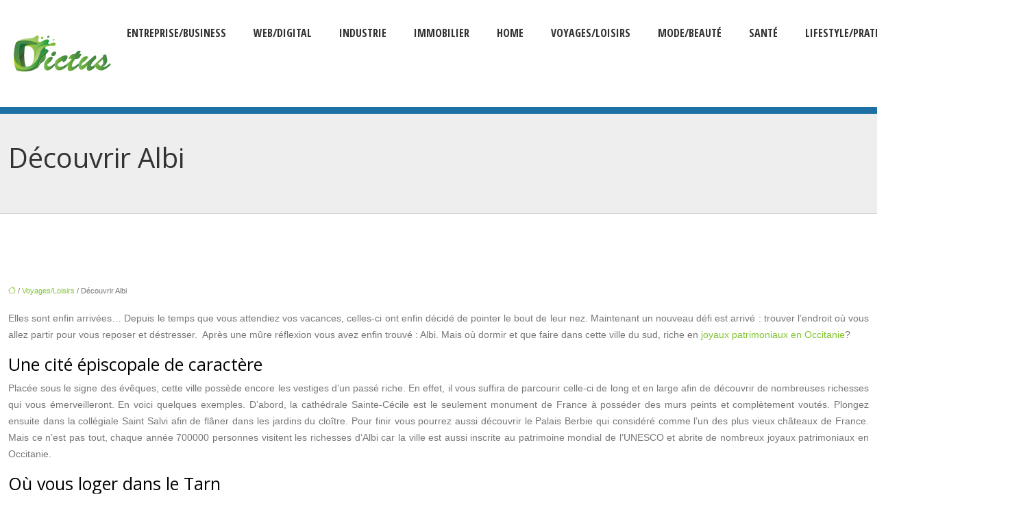

--- FILE ---
content_type: text/html; charset=UTF-8
request_url: https://www.dictus.fr/decouvrir-albi/
body_size: 11252
content:
<!DOCTYPE html>
<html lang="fr-FR">
<head>
<meta charset="UTF-8" />
<meta name="viewport" content="width=device-width">
<link rel="shortcut icon" href="/wp-content/uploads/2018/08/Favicon.png" />
<script type="application/ld+json">
{
    "@context": "https://schema.org",
    "@graph": [
        {
            "@type": "WebSite",
            "@id": "https://www.dictus.fr#website",
            "url": "https://www.dictus.fr",
            "name": "Dictus",
            "inLanguage": "fr-FR",
            "publisher": {
                "@id": "https://www.dictus.fr#organization"
            }
        },
        {
            "@type": "Organization",
            "@id": "https://www.dictus.fr#organization",
            "name": "Dictus",
            "url": "https://www.dictus.fr",
            "logo": {
                "@type": "ImageObject",
                "@id": "https://www.dictus.fr#logo",
                "url": "https://www.dictus.fr/wp-content/uploads/2018/08/Dictus.png"
            }
        },
        {
            "@type": "Person",
            "@id": "https://www.dictus.fr/author/dictus#person",
            "name": "admin",
            "jobTitle": "Rédaction Web",
            "url": "https://www.dictus.fr/author/dictus",
            "worksFor": {
                "@id": "https://www.dictus.fr#organization"
            },
            "image": {
                "@type": "ImageObject",
                "url": ""
            }
        },
        {
            "@type": "WebPage",
            "@id": "https://www.dictus.fr/decouvrir-albi/#webpage",
            "url": "https://www.dictus.fr/decouvrir-albi/",
            "isPartOf": {
                "@id": "https://www.dictus.fr#website"
            },
            "breadcrumb": {
                "@id": "https://www.dictus.fr/decouvrir-albi/#breadcrumb"
            },
            "inLanguage": "fr_FR"
        },
        {
            "@type": "Article",
            "@id": "https://www.dictus.fr/decouvrir-albi/#article",
            "headline": "Découvrir Albi",
            "mainEntityOfPage": {
                "@id": "https://www.dictus.fr/decouvrir-albi/#webpage"
            },
            "wordCount": 296,
            "isAccessibleForFree": true,
            "articleSection": [
                "Voyages/Loisirs"
            ],
            "datePublished": "2018-03-23T13:45:16+00:00",
            "author": {
                "@id": "https://www.dictus.fr/author/dictus#person"
            },
            "publisher": {
                "@id": "https://www.dictus.fr#organization"
            },
            "inLanguage": "fr-FR"
        },
        {
            "@type": "BreadcrumbList",
            "@id": "https://www.dictus.fr/decouvrir-albi/#breadcrumb",
            "itemListElement": [
                {
                    "@type": "ListItem",
                    "position": 1,
                    "name": "Accueil",
                    "item": "https://www.dictus.fr/"
                },
                {
                    "@type": "ListItem",
                    "position": 2,
                    "name": "Voyages/Loisirs",
                    "item": "https://www.dictus.fr/voyages-loisirs/"
                },
                {
                    "@type": "ListItem",
                    "position": 3,
                    "name": "Découvrir Albi",
                    "item": "https://www.dictus.fr/decouvrir-albi/"
                }
            ]
        }
    ]
}</script>
<meta name='robots' content='max-image-preview:large' />
<title></title><meta name="description" content=""><link rel="alternate" title="oEmbed (JSON)" type="application/json+oembed" href="https://www.dictus.fr/wp-json/oembed/1.0/embed?url=https%3A%2F%2Fwww.dictus.fr%2Fdecouvrir-albi%2F" />
<link rel="alternate" title="oEmbed (XML)" type="text/xml+oembed" href="https://www.dictus.fr/wp-json/oembed/1.0/embed?url=https%3A%2F%2Fwww.dictus.fr%2Fdecouvrir-albi%2F&#038;format=xml" />
<style id='wp-img-auto-sizes-contain-inline-css' type='text/css'>
img:is([sizes=auto i],[sizes^="auto," i]){contain-intrinsic-size:3000px 1500px}
/*# sourceURL=wp-img-auto-sizes-contain-inline-css */
</style>
<style id='wp-block-library-inline-css' type='text/css'>
:root{--wp-block-synced-color:#7a00df;--wp-block-synced-color--rgb:122,0,223;--wp-bound-block-color:var(--wp-block-synced-color);--wp-editor-canvas-background:#ddd;--wp-admin-theme-color:#007cba;--wp-admin-theme-color--rgb:0,124,186;--wp-admin-theme-color-darker-10:#006ba1;--wp-admin-theme-color-darker-10--rgb:0,107,160.5;--wp-admin-theme-color-darker-20:#005a87;--wp-admin-theme-color-darker-20--rgb:0,90,135;--wp-admin-border-width-focus:2px}@media (min-resolution:192dpi){:root{--wp-admin-border-width-focus:1.5px}}.wp-element-button{cursor:pointer}:root .has-very-light-gray-background-color{background-color:#eee}:root .has-very-dark-gray-background-color{background-color:#313131}:root .has-very-light-gray-color{color:#eee}:root .has-very-dark-gray-color{color:#313131}:root .has-vivid-green-cyan-to-vivid-cyan-blue-gradient-background{background:linear-gradient(135deg,#00d084,#0693e3)}:root .has-purple-crush-gradient-background{background:linear-gradient(135deg,#34e2e4,#4721fb 50%,#ab1dfe)}:root .has-hazy-dawn-gradient-background{background:linear-gradient(135deg,#faaca8,#dad0ec)}:root .has-subdued-olive-gradient-background{background:linear-gradient(135deg,#fafae1,#67a671)}:root .has-atomic-cream-gradient-background{background:linear-gradient(135deg,#fdd79a,#004a59)}:root .has-nightshade-gradient-background{background:linear-gradient(135deg,#330968,#31cdcf)}:root .has-midnight-gradient-background{background:linear-gradient(135deg,#020381,#2874fc)}:root{--wp--preset--font-size--normal:16px;--wp--preset--font-size--huge:42px}.has-regular-font-size{font-size:1em}.has-larger-font-size{font-size:2.625em}.has-normal-font-size{font-size:var(--wp--preset--font-size--normal)}.has-huge-font-size{font-size:var(--wp--preset--font-size--huge)}.has-text-align-center{text-align:center}.has-text-align-left{text-align:left}.has-text-align-right{text-align:right}.has-fit-text{white-space:nowrap!important}#end-resizable-editor-section{display:none}.aligncenter{clear:both}.items-justified-left{justify-content:flex-start}.items-justified-center{justify-content:center}.items-justified-right{justify-content:flex-end}.items-justified-space-between{justify-content:space-between}.screen-reader-text{border:0;clip-path:inset(50%);height:1px;margin:-1px;overflow:hidden;padding:0;position:absolute;width:1px;word-wrap:normal!important}.screen-reader-text:focus{background-color:#ddd;clip-path:none;color:#444;display:block;font-size:1em;height:auto;left:5px;line-height:normal;padding:15px 23px 14px;text-decoration:none;top:5px;width:auto;z-index:100000}html :where(.has-border-color){border-style:solid}html :where([style*=border-top-color]){border-top-style:solid}html :where([style*=border-right-color]){border-right-style:solid}html :where([style*=border-bottom-color]){border-bottom-style:solid}html :where([style*=border-left-color]){border-left-style:solid}html :where([style*=border-width]){border-style:solid}html :where([style*=border-top-width]){border-top-style:solid}html :where([style*=border-right-width]){border-right-style:solid}html :where([style*=border-bottom-width]){border-bottom-style:solid}html :where([style*=border-left-width]){border-left-style:solid}html :where(img[class*=wp-image-]){height:auto;max-width:100%}:where(figure){margin:0 0 1em}html :where(.is-position-sticky){--wp-admin--admin-bar--position-offset:var(--wp-admin--admin-bar--height,0px)}@media screen and (max-width:600px){html :where(.is-position-sticky){--wp-admin--admin-bar--position-offset:0px}}

/*# sourceURL=wp-block-library-inline-css */
</style><style id='global-styles-inline-css' type='text/css'>
:root{--wp--preset--aspect-ratio--square: 1;--wp--preset--aspect-ratio--4-3: 4/3;--wp--preset--aspect-ratio--3-4: 3/4;--wp--preset--aspect-ratio--3-2: 3/2;--wp--preset--aspect-ratio--2-3: 2/3;--wp--preset--aspect-ratio--16-9: 16/9;--wp--preset--aspect-ratio--9-16: 9/16;--wp--preset--color--black: #000000;--wp--preset--color--cyan-bluish-gray: #abb8c3;--wp--preset--color--white: #ffffff;--wp--preset--color--pale-pink: #f78da7;--wp--preset--color--vivid-red: #cf2e2e;--wp--preset--color--luminous-vivid-orange: #ff6900;--wp--preset--color--luminous-vivid-amber: #fcb900;--wp--preset--color--light-green-cyan: #7bdcb5;--wp--preset--color--vivid-green-cyan: #00d084;--wp--preset--color--pale-cyan-blue: #8ed1fc;--wp--preset--color--vivid-cyan-blue: #0693e3;--wp--preset--color--vivid-purple: #9b51e0;--wp--preset--color--base: #f9f9f9;--wp--preset--color--base-2: #ffffff;--wp--preset--color--contrast: #111111;--wp--preset--color--contrast-2: #636363;--wp--preset--color--contrast-3: #A4A4A4;--wp--preset--color--accent: #cfcabe;--wp--preset--color--accent-2: #c2a990;--wp--preset--color--accent-3: #d8613c;--wp--preset--color--accent-4: #b1c5a4;--wp--preset--color--accent-5: #b5bdbc;--wp--preset--gradient--vivid-cyan-blue-to-vivid-purple: linear-gradient(135deg,rgb(6,147,227) 0%,rgb(155,81,224) 100%);--wp--preset--gradient--light-green-cyan-to-vivid-green-cyan: linear-gradient(135deg,rgb(122,220,180) 0%,rgb(0,208,130) 100%);--wp--preset--gradient--luminous-vivid-amber-to-luminous-vivid-orange: linear-gradient(135deg,rgb(252,185,0) 0%,rgb(255,105,0) 100%);--wp--preset--gradient--luminous-vivid-orange-to-vivid-red: linear-gradient(135deg,rgb(255,105,0) 0%,rgb(207,46,46) 100%);--wp--preset--gradient--very-light-gray-to-cyan-bluish-gray: linear-gradient(135deg,rgb(238,238,238) 0%,rgb(169,184,195) 100%);--wp--preset--gradient--cool-to-warm-spectrum: linear-gradient(135deg,rgb(74,234,220) 0%,rgb(151,120,209) 20%,rgb(207,42,186) 40%,rgb(238,44,130) 60%,rgb(251,105,98) 80%,rgb(254,248,76) 100%);--wp--preset--gradient--blush-light-purple: linear-gradient(135deg,rgb(255,206,236) 0%,rgb(152,150,240) 100%);--wp--preset--gradient--blush-bordeaux: linear-gradient(135deg,rgb(254,205,165) 0%,rgb(254,45,45) 50%,rgb(107,0,62) 100%);--wp--preset--gradient--luminous-dusk: linear-gradient(135deg,rgb(255,203,112) 0%,rgb(199,81,192) 50%,rgb(65,88,208) 100%);--wp--preset--gradient--pale-ocean: linear-gradient(135deg,rgb(255,245,203) 0%,rgb(182,227,212) 50%,rgb(51,167,181) 100%);--wp--preset--gradient--electric-grass: linear-gradient(135deg,rgb(202,248,128) 0%,rgb(113,206,126) 100%);--wp--preset--gradient--midnight: linear-gradient(135deg,rgb(2,3,129) 0%,rgb(40,116,252) 100%);--wp--preset--gradient--gradient-1: linear-gradient(to bottom, #cfcabe 0%, #F9F9F9 100%);--wp--preset--gradient--gradient-2: linear-gradient(to bottom, #C2A990 0%, #F9F9F9 100%);--wp--preset--gradient--gradient-3: linear-gradient(to bottom, #D8613C 0%, #F9F9F9 100%);--wp--preset--gradient--gradient-4: linear-gradient(to bottom, #B1C5A4 0%, #F9F9F9 100%);--wp--preset--gradient--gradient-5: linear-gradient(to bottom, #B5BDBC 0%, #F9F9F9 100%);--wp--preset--gradient--gradient-6: linear-gradient(to bottom, #A4A4A4 0%, #F9F9F9 100%);--wp--preset--gradient--gradient-7: linear-gradient(to bottom, #cfcabe 50%, #F9F9F9 50%);--wp--preset--gradient--gradient-8: linear-gradient(to bottom, #C2A990 50%, #F9F9F9 50%);--wp--preset--gradient--gradient-9: linear-gradient(to bottom, #D8613C 50%, #F9F9F9 50%);--wp--preset--gradient--gradient-10: linear-gradient(to bottom, #B1C5A4 50%, #F9F9F9 50%);--wp--preset--gradient--gradient-11: linear-gradient(to bottom, #B5BDBC 50%, #F9F9F9 50%);--wp--preset--gradient--gradient-12: linear-gradient(to bottom, #A4A4A4 50%, #F9F9F9 50%);--wp--preset--font-size--small: 13px;--wp--preset--font-size--medium: 20px;--wp--preset--font-size--large: 36px;--wp--preset--font-size--x-large: 42px;--wp--preset--spacing--20: min(1.5rem, 2vw);--wp--preset--spacing--30: min(2.5rem, 3vw);--wp--preset--spacing--40: min(4rem, 5vw);--wp--preset--spacing--50: min(6.5rem, 8vw);--wp--preset--spacing--60: min(10.5rem, 13vw);--wp--preset--spacing--70: 3.38rem;--wp--preset--spacing--80: 5.06rem;--wp--preset--spacing--10: 1rem;--wp--preset--shadow--natural: 6px 6px 9px rgba(0, 0, 0, 0.2);--wp--preset--shadow--deep: 12px 12px 50px rgba(0, 0, 0, 0.4);--wp--preset--shadow--sharp: 6px 6px 0px rgba(0, 0, 0, 0.2);--wp--preset--shadow--outlined: 6px 6px 0px -3px rgb(255, 255, 255), 6px 6px rgb(0, 0, 0);--wp--preset--shadow--crisp: 6px 6px 0px rgb(0, 0, 0);}:root { --wp--style--global--content-size: 1320px;--wp--style--global--wide-size: 1920px; }:where(body) { margin: 0; }.wp-site-blocks { padding-top: var(--wp--style--root--padding-top); padding-bottom: var(--wp--style--root--padding-bottom); }.has-global-padding { padding-right: var(--wp--style--root--padding-right); padding-left: var(--wp--style--root--padding-left); }.has-global-padding > .alignfull { margin-right: calc(var(--wp--style--root--padding-right) * -1); margin-left: calc(var(--wp--style--root--padding-left) * -1); }.has-global-padding :where(:not(.alignfull.is-layout-flow) > .has-global-padding:not(.wp-block-block, .alignfull)) { padding-right: 0; padding-left: 0; }.has-global-padding :where(:not(.alignfull.is-layout-flow) > .has-global-padding:not(.wp-block-block, .alignfull)) > .alignfull { margin-left: 0; margin-right: 0; }.wp-site-blocks > .alignleft { float: left; margin-right: 2em; }.wp-site-blocks > .alignright { float: right; margin-left: 2em; }.wp-site-blocks > .aligncenter { justify-content: center; margin-left: auto; margin-right: auto; }:where(.wp-site-blocks) > * { margin-block-start: 1.2rem; margin-block-end: 0; }:where(.wp-site-blocks) > :first-child { margin-block-start: 0; }:where(.wp-site-blocks) > :last-child { margin-block-end: 0; }:root { --wp--style--block-gap: 1.2rem; }:root :where(.is-layout-flow) > :first-child{margin-block-start: 0;}:root :where(.is-layout-flow) > :last-child{margin-block-end: 0;}:root :where(.is-layout-flow) > *{margin-block-start: 1.2rem;margin-block-end: 0;}:root :where(.is-layout-constrained) > :first-child{margin-block-start: 0;}:root :where(.is-layout-constrained) > :last-child{margin-block-end: 0;}:root :where(.is-layout-constrained) > *{margin-block-start: 1.2rem;margin-block-end: 0;}:root :where(.is-layout-flex){gap: 1.2rem;}:root :where(.is-layout-grid){gap: 1.2rem;}.is-layout-flow > .alignleft{float: left;margin-inline-start: 0;margin-inline-end: 2em;}.is-layout-flow > .alignright{float: right;margin-inline-start: 2em;margin-inline-end: 0;}.is-layout-flow > .aligncenter{margin-left: auto !important;margin-right: auto !important;}.is-layout-constrained > .alignleft{float: left;margin-inline-start: 0;margin-inline-end: 2em;}.is-layout-constrained > .alignright{float: right;margin-inline-start: 2em;margin-inline-end: 0;}.is-layout-constrained > .aligncenter{margin-left: auto !important;margin-right: auto !important;}.is-layout-constrained > :where(:not(.alignleft):not(.alignright):not(.alignfull)){max-width: var(--wp--style--global--content-size);margin-left: auto !important;margin-right: auto !important;}.is-layout-constrained > .alignwide{max-width: var(--wp--style--global--wide-size);}body .is-layout-flex{display: flex;}.is-layout-flex{flex-wrap: wrap;align-items: center;}.is-layout-flex > :is(*, div){margin: 0;}body .is-layout-grid{display: grid;}.is-layout-grid > :is(*, div){margin: 0;}body{--wp--style--root--padding-top: 0px;--wp--style--root--padding-right: var(--wp--preset--spacing--50);--wp--style--root--padding-bottom: 0px;--wp--style--root--padding-left: var(--wp--preset--spacing--50);}a:where(:not(.wp-element-button)){text-decoration: underline;}:root :where(a:where(:not(.wp-element-button)):hover){text-decoration: none;}:root :where(.wp-element-button, .wp-block-button__link){background-color: var(--wp--preset--color--contrast);border-radius: .33rem;border-color: var(--wp--preset--color--contrast);border-width: 0;color: var(--wp--preset--color--base);font-family: inherit;font-size: var(--wp--preset--font-size--small);font-style: normal;font-weight: 500;letter-spacing: inherit;line-height: inherit;padding-top: 0.6rem;padding-right: 1rem;padding-bottom: 0.6rem;padding-left: 1rem;text-decoration: none;text-transform: inherit;}:root :where(.wp-element-button:hover, .wp-block-button__link:hover){background-color: var(--wp--preset--color--contrast-2);border-color: var(--wp--preset--color--contrast-2);color: var(--wp--preset--color--base);}:root :where(.wp-element-button:focus, .wp-block-button__link:focus){background-color: var(--wp--preset--color--contrast-2);border-color: var(--wp--preset--color--contrast-2);color: var(--wp--preset--color--base);outline-color: var(--wp--preset--color--contrast);outline-offset: 2px;outline-style: dotted;outline-width: 1px;}:root :where(.wp-element-button:active, .wp-block-button__link:active){background-color: var(--wp--preset--color--contrast);color: var(--wp--preset--color--base);}:root :where(.wp-element-caption, .wp-block-audio figcaption, .wp-block-embed figcaption, .wp-block-gallery figcaption, .wp-block-image figcaption, .wp-block-table figcaption, .wp-block-video figcaption){color: var(--wp--preset--color--contrast-2);font-family: var(--wp--preset--font-family--body);font-size: 0.8rem;}.has-black-color{color: var(--wp--preset--color--black) !important;}.has-cyan-bluish-gray-color{color: var(--wp--preset--color--cyan-bluish-gray) !important;}.has-white-color{color: var(--wp--preset--color--white) !important;}.has-pale-pink-color{color: var(--wp--preset--color--pale-pink) !important;}.has-vivid-red-color{color: var(--wp--preset--color--vivid-red) !important;}.has-luminous-vivid-orange-color{color: var(--wp--preset--color--luminous-vivid-orange) !important;}.has-luminous-vivid-amber-color{color: var(--wp--preset--color--luminous-vivid-amber) !important;}.has-light-green-cyan-color{color: var(--wp--preset--color--light-green-cyan) !important;}.has-vivid-green-cyan-color{color: var(--wp--preset--color--vivid-green-cyan) !important;}.has-pale-cyan-blue-color{color: var(--wp--preset--color--pale-cyan-blue) !important;}.has-vivid-cyan-blue-color{color: var(--wp--preset--color--vivid-cyan-blue) !important;}.has-vivid-purple-color{color: var(--wp--preset--color--vivid-purple) !important;}.has-base-color{color: var(--wp--preset--color--base) !important;}.has-base-2-color{color: var(--wp--preset--color--base-2) !important;}.has-contrast-color{color: var(--wp--preset--color--contrast) !important;}.has-contrast-2-color{color: var(--wp--preset--color--contrast-2) !important;}.has-contrast-3-color{color: var(--wp--preset--color--contrast-3) !important;}.has-accent-color{color: var(--wp--preset--color--accent) !important;}.has-accent-2-color{color: var(--wp--preset--color--accent-2) !important;}.has-accent-3-color{color: var(--wp--preset--color--accent-3) !important;}.has-accent-4-color{color: var(--wp--preset--color--accent-4) !important;}.has-accent-5-color{color: var(--wp--preset--color--accent-5) !important;}.has-black-background-color{background-color: var(--wp--preset--color--black) !important;}.has-cyan-bluish-gray-background-color{background-color: var(--wp--preset--color--cyan-bluish-gray) !important;}.has-white-background-color{background-color: var(--wp--preset--color--white) !important;}.has-pale-pink-background-color{background-color: var(--wp--preset--color--pale-pink) !important;}.has-vivid-red-background-color{background-color: var(--wp--preset--color--vivid-red) !important;}.has-luminous-vivid-orange-background-color{background-color: var(--wp--preset--color--luminous-vivid-orange) !important;}.has-luminous-vivid-amber-background-color{background-color: var(--wp--preset--color--luminous-vivid-amber) !important;}.has-light-green-cyan-background-color{background-color: var(--wp--preset--color--light-green-cyan) !important;}.has-vivid-green-cyan-background-color{background-color: var(--wp--preset--color--vivid-green-cyan) !important;}.has-pale-cyan-blue-background-color{background-color: var(--wp--preset--color--pale-cyan-blue) !important;}.has-vivid-cyan-blue-background-color{background-color: var(--wp--preset--color--vivid-cyan-blue) !important;}.has-vivid-purple-background-color{background-color: var(--wp--preset--color--vivid-purple) !important;}.has-base-background-color{background-color: var(--wp--preset--color--base) !important;}.has-base-2-background-color{background-color: var(--wp--preset--color--base-2) !important;}.has-contrast-background-color{background-color: var(--wp--preset--color--contrast) !important;}.has-contrast-2-background-color{background-color: var(--wp--preset--color--contrast-2) !important;}.has-contrast-3-background-color{background-color: var(--wp--preset--color--contrast-3) !important;}.has-accent-background-color{background-color: var(--wp--preset--color--accent) !important;}.has-accent-2-background-color{background-color: var(--wp--preset--color--accent-2) !important;}.has-accent-3-background-color{background-color: var(--wp--preset--color--accent-3) !important;}.has-accent-4-background-color{background-color: var(--wp--preset--color--accent-4) !important;}.has-accent-5-background-color{background-color: var(--wp--preset--color--accent-5) !important;}.has-black-border-color{border-color: var(--wp--preset--color--black) !important;}.has-cyan-bluish-gray-border-color{border-color: var(--wp--preset--color--cyan-bluish-gray) !important;}.has-white-border-color{border-color: var(--wp--preset--color--white) !important;}.has-pale-pink-border-color{border-color: var(--wp--preset--color--pale-pink) !important;}.has-vivid-red-border-color{border-color: var(--wp--preset--color--vivid-red) !important;}.has-luminous-vivid-orange-border-color{border-color: var(--wp--preset--color--luminous-vivid-orange) !important;}.has-luminous-vivid-amber-border-color{border-color: var(--wp--preset--color--luminous-vivid-amber) !important;}.has-light-green-cyan-border-color{border-color: var(--wp--preset--color--light-green-cyan) !important;}.has-vivid-green-cyan-border-color{border-color: var(--wp--preset--color--vivid-green-cyan) !important;}.has-pale-cyan-blue-border-color{border-color: var(--wp--preset--color--pale-cyan-blue) !important;}.has-vivid-cyan-blue-border-color{border-color: var(--wp--preset--color--vivid-cyan-blue) !important;}.has-vivid-purple-border-color{border-color: var(--wp--preset--color--vivid-purple) !important;}.has-base-border-color{border-color: var(--wp--preset--color--base) !important;}.has-base-2-border-color{border-color: var(--wp--preset--color--base-2) !important;}.has-contrast-border-color{border-color: var(--wp--preset--color--contrast) !important;}.has-contrast-2-border-color{border-color: var(--wp--preset--color--contrast-2) !important;}.has-contrast-3-border-color{border-color: var(--wp--preset--color--contrast-3) !important;}.has-accent-border-color{border-color: var(--wp--preset--color--accent) !important;}.has-accent-2-border-color{border-color: var(--wp--preset--color--accent-2) !important;}.has-accent-3-border-color{border-color: var(--wp--preset--color--accent-3) !important;}.has-accent-4-border-color{border-color: var(--wp--preset--color--accent-4) !important;}.has-accent-5-border-color{border-color: var(--wp--preset--color--accent-5) !important;}.has-vivid-cyan-blue-to-vivid-purple-gradient-background{background: var(--wp--preset--gradient--vivid-cyan-blue-to-vivid-purple) !important;}.has-light-green-cyan-to-vivid-green-cyan-gradient-background{background: var(--wp--preset--gradient--light-green-cyan-to-vivid-green-cyan) !important;}.has-luminous-vivid-amber-to-luminous-vivid-orange-gradient-background{background: var(--wp--preset--gradient--luminous-vivid-amber-to-luminous-vivid-orange) !important;}.has-luminous-vivid-orange-to-vivid-red-gradient-background{background: var(--wp--preset--gradient--luminous-vivid-orange-to-vivid-red) !important;}.has-very-light-gray-to-cyan-bluish-gray-gradient-background{background: var(--wp--preset--gradient--very-light-gray-to-cyan-bluish-gray) !important;}.has-cool-to-warm-spectrum-gradient-background{background: var(--wp--preset--gradient--cool-to-warm-spectrum) !important;}.has-blush-light-purple-gradient-background{background: var(--wp--preset--gradient--blush-light-purple) !important;}.has-blush-bordeaux-gradient-background{background: var(--wp--preset--gradient--blush-bordeaux) !important;}.has-luminous-dusk-gradient-background{background: var(--wp--preset--gradient--luminous-dusk) !important;}.has-pale-ocean-gradient-background{background: var(--wp--preset--gradient--pale-ocean) !important;}.has-electric-grass-gradient-background{background: var(--wp--preset--gradient--electric-grass) !important;}.has-midnight-gradient-background{background: var(--wp--preset--gradient--midnight) !important;}.has-gradient-1-gradient-background{background: var(--wp--preset--gradient--gradient-1) !important;}.has-gradient-2-gradient-background{background: var(--wp--preset--gradient--gradient-2) !important;}.has-gradient-3-gradient-background{background: var(--wp--preset--gradient--gradient-3) !important;}.has-gradient-4-gradient-background{background: var(--wp--preset--gradient--gradient-4) !important;}.has-gradient-5-gradient-background{background: var(--wp--preset--gradient--gradient-5) !important;}.has-gradient-6-gradient-background{background: var(--wp--preset--gradient--gradient-6) !important;}.has-gradient-7-gradient-background{background: var(--wp--preset--gradient--gradient-7) !important;}.has-gradient-8-gradient-background{background: var(--wp--preset--gradient--gradient-8) !important;}.has-gradient-9-gradient-background{background: var(--wp--preset--gradient--gradient-9) !important;}.has-gradient-10-gradient-background{background: var(--wp--preset--gradient--gradient-10) !important;}.has-gradient-11-gradient-background{background: var(--wp--preset--gradient--gradient-11) !important;}.has-gradient-12-gradient-background{background: var(--wp--preset--gradient--gradient-12) !important;}.has-small-font-size{font-size: var(--wp--preset--font-size--small) !important;}.has-medium-font-size{font-size: var(--wp--preset--font-size--medium) !important;}.has-large-font-size{font-size: var(--wp--preset--font-size--large) !important;}.has-x-large-font-size{font-size: var(--wp--preset--font-size--x-large) !important;}
/*# sourceURL=global-styles-inline-css */
</style>

<link rel='stylesheet' id='default-css' href='https://www.dictus.fr/wp-content/themes/factory-templates-4/style.css?ver=e953f3c94f1f3b55cdb69d8ab5f516ad' type='text/css' media='all' />
<link rel='stylesheet' id='bootstrap5-css' href='https://www.dictus.fr/wp-content/themes/factory-templates-4/css/bootstrap.min.css?ver=e953f3c94f1f3b55cdb69d8ab5f516ad' type='text/css' media='all' />
<link rel='stylesheet' id='bootstrap-icon-css' href='https://www.dictus.fr/wp-content/themes/factory-templates-4/css/bootstrap-icons.css?ver=e953f3c94f1f3b55cdb69d8ab5f516ad' type='text/css' media='all' />
<link rel='stylesheet' id='global-css' href='https://www.dictus.fr/wp-content/themes/factory-templates-4/css/global.css?ver=e953f3c94f1f3b55cdb69d8ab5f516ad' type='text/css' media='all' />
<link rel='stylesheet' id='light-theme-css' href='https://www.dictus.fr/wp-content/themes/factory-templates-4/css/light.css?ver=e953f3c94f1f3b55cdb69d8ab5f516ad' type='text/css' media='all' />
<script type="text/javascript" src="https://code.jquery.com/jquery-3.2.1.min.js?ver=e953f3c94f1f3b55cdb69d8ab5f516ad" id="jquery3.2.1-js"></script>
<script type="text/javascript" src="https://www.dictus.fr/wp-content/themes/factory-templates-4/js/fn.js?ver=e953f3c94f1f3b55cdb69d8ab5f516ad" id="default_script-js"></script>
<link rel="https://api.w.org/" href="https://www.dictus.fr/wp-json/" /><link rel="alternate" title="JSON" type="application/json" href="https://www.dictus.fr/wp-json/wp/v2/posts/2849" /><link rel="EditURI" type="application/rsd+xml" title="RSD" href="https://www.dictus.fr/xmlrpc.php?rsd" />
<link rel="canonical" href="https://www.dictus.fr/decouvrir-albi/" />
<link rel='shortlink' href='https://www.dictus.fr/?p=2849' />
<link rel="icon" href="https://www.dictus.fr/wp-content/uploads/2018/08/cropped-Favicon-32x32.png" sizes="32x32" />
<link rel="icon" href="https://www.dictus.fr/wp-content/uploads/2018/08/cropped-Favicon-192x192.png" sizes="192x192" />
<link rel="apple-touch-icon" href="https://www.dictus.fr/wp-content/uploads/2018/08/cropped-Favicon-180x180.png" />
<meta name="msapplication-TileImage" content="https://www.dictus.fr/wp-content/uploads/2018/08/cropped-Favicon-270x270.png" />
 
<meta name="google-site-verification" content="azexNks4vvNj-5oWaQF5VyRhk5D1Vl2V7hGL0SWU8kY" />
<meta name="google-site-verification" content="skxAQYbPjG8i2pfQqWuzUZX5lhrv0gQfypxCsVfPSbo" />
<script async src="https://www.googletagmanager.com/gtag/js?id=UA-120786879-9"></script>
<script>
  window.dataLayer = window.dataLayer || [];
  function gtag(){dataLayer.push(arguments);}
  gtag('js', new Date());

  gtag('config', 'UA-120786879-9');
</script>
<link href="https://fonts.googleapis.com/css2?family=Open+Sans:wght@300;400;600;700;800&display=swap" rel="stylesheet">
<link href="https://fonts.googleapis.com/css2?family=Open+Sans+Condensed:wght@300;700&display=swap" rel="stylesheet">
<link href="https://fonts.googleapis.com/css2?family=Alegreya+Sans+SC:wght@100;300;400;500;700;800;900&display=swap" rel="stylesheet"> 
<style type="text/css">
.default_color_background,.menu-bars{background-color : #1D70A3 }.default_color_text,a,h1 span,h2 span,h3 span,h4 span,h5 span,h6 span{color :#1D70A3 }.navigation li a,.navigation li.disabled,.navigation li.active a,.owl-dots .owl-dot.active span,.owl-dots .owl-dot:hover span{background-color: #1D70A3;}
.block-spc{border-color:#1D70A3}
.page-content a{color : #82C531 }.page-content a:hover{color : #1D70A3 }.home .body-content a{color : #82C531 }.home .body-content a:hover{color : #1D70A3 }.col-menu,.main-navigation{background-color:#ffffff;}.main-navigation {padding:0px 0px;}.main-navigation.scrolled{padding:0px 0px;}.main-navigation nav li{padding:0 10px;}.main-navigation.scrolled{background-color:#ffffff;}.main-navigation  .logo-sticky{height: 40px;}.main-navigation .sub-menu{background-color: #ffffff;}nav li a{font-size:16px;}nav li a{line-height:60px;}nav li a{color:#333333!important;}nav li:hover > a,.current-menu-item > a{color:#1d70a3!important;}.archive h1{color:#333333!important;}.category .subheader,.single .subheader{padding:50px 0px }.archive h1{text-align:left!important;} .archive h1{font-size:40px}  .archive h2,.cat-description h2{font-size:25px} .archive h2 a,.cat-description h2{color:#333333!important;}.archive .readmore{background-color:#82C531;}.archive .readmore{color:#ffffff;}.archive .readmore:hover{background-color:#1D70A3;}.archive .readmore:hover{color:#ffffff;}.archive .readmore{padding:8px 20px;}.archive .readmore{border-width: 0px}.single h1{color:#333333!important;}.single .the-post h2{color:#000!important;}.single .the-post h3{color:#000!important;}.single .the-post h4{color:#000!important;}.single .the-post h5{color:#000!important;}.single .the-post h6{color:#000!important;} .single .post-content a{color:#82C531} .single .post-content a:hover{color:#1D70A3}.single h1{text-align:left!important;}.single h1{font-size: 40px}.single h2{font-size: 25px}.single h3{font-size: 21px}.single h4{font-size: 18px}.single h5{font-size: 16px}.single h6{font-size: 15px}footer{background-position:top } #back_to_top{background-color:#1D70A3;}#back_to_top i, #back_to_top svg{color:#fff;} footer{padding:80px 0 50px} #back_to_top {padding:3px 9px 6px;}.copyright{background-color:#B2B6BC} </style>
<style>:root {
    --color-primary: #1D70A3;
    --color-primary-light: #2591d3;
    --color-primary-dark: #144e72;
    --color-primary-hover: #1a6492;
    --color-primary-muted: #2eb3ff;
            --color-background: #fff;
    --color-text: #ffffff;
} </style>
<style id="custom-st" type="text/css">
body{font-family:Arial,sans-serif;font-weight:normal;font-style:normal;font-size:14px;line-height:24px;color:#777;}h1,h2,h3,h4,h5,h6{font-family:Open Sans;}.navbar-toggler{border:none}nav li a{font-family:'Open Sans Condensed',sans-serif;font-weight:600;font-style:normal;text-transform:uppercase;}.sub-menu li a{line-height:30px;}.main-navigation .menu-item-has-children::after{top:25px;right:0;color:#1D70A3;}.section1-box1{left:-15px !important;position:relative;}.doublehr {position:relative;}.doublehr::after{background:rgba(0,0,0,0.04);bottom:5px;content:"";display:block;position:absolute;top:6px;width:100%;}.doublehr h2{position:relative;background:white !important;width:max-content;margin:0 auto;margin-top:0px;margin-bottom:0px;padding:0 15px;z-index:3;}.anim-box .wp-block-cover__background{opacity:0!important;transition:all 0.6s ease;top:50% !important;right:0;left:0;height:0 !important;}.anim-box:hover .wp-block-cover__background{opacity:0.95!important;height:100% !important;top:0 !important;}.anim-box h3{font-family:Open Sans Condensed;}.anim-box p,.anim-box h3{transform:scale(1.4);transition:all 0.6s ease;opacity:0;}.anim-box:hover p,.anim-box:hover h3{transform:scale(1);transition:all 0.6s ease;opacity:1;}.anim-box .wp-block-cover__image-background{transition:all 0.5s ease;}.anim-box:hover .wp-block-cover__image-background{transform:scale(1.2);}.medialab-tab > .nav-tabs{border-bottom:none;justify-content:center;}.tab-content>.tab-pane{text-align:justify;}.nav-item > .nav-link{padding:15px 20px 15px 20px !important;margin:0px 1px 0px 0px !important;font-family:'Open Sans Condensed',sans-serif;font-weight:600;background-color:#f2f2f2;color:#333333;font-size:18px;}.nav-item > .nav-link.active,.nav-item > .nav-link:hover{background-color:#ffffff;color:#62a1c9;}.tab-content{padding:30px 30px 30px 35px;background:#fff;}.tab-content .col.pt-2{align-content:center;text-align:justify;}.tab-content h3{font-family:'Open Sans Condensed',sans-serif;font-weight:600;font-size:20px;color:#333333;line-height:30px;margin-bottom:20px;text-align:left;}footer{color:#777777;font-size:14px;}#back_to_top svg {width:20px;}#inactive,.to-top {box-shadow:none;z-index:3;}.widget_footer img{margin-bottom:20px;}footer .footer-widget{font-family:Alegreya;font-weight:400;text-align:left;color:#333333;line-height:32px;font-size:24px !important;margin-bottom:20px !important;border-bottom:1px solid #2f94cc!important;padding-bottom:15px;}footer .copyright{padding:30px 50px;margin-top:60px;text-align:center;color:#222;background:#B2B6BC;-webkit-box-shadow:0px 2px 1px rgb(0 0 0 / 10%) inset;box-shadow:0px 2px 1px rgb(0 0 0 / 10%) inset;}#mask{border-top:10px solid #1d70a3;border-bottom:1px solid rgba(0,0,0,0.1);}.archive h1,.single h1{font-weight:500;}.archive h2 {margin-bottom:0.5em;}.archive h2,.single .the-post h2,.single .the-post h3{font-weight:500;}.archive .post{box-shadow:0 30px 100px 0 rgba(221,224,231,0.5);padding:30px;}.archive .readmore{letter-spacing:0.3px;font-size:13px;line-height:24px;font-weight:600;text-transform:uppercase;}.widget_sidebar{margin-bottom:50px;padding:30px 15px;background:#eee;}.widget_sidebar .sidebar-widget{padding-bottom:10px;border-bottom:none;text-align:left;color:#29282d;line-height:33px;font-size:26px;}.single .sidebar-ma{text-align:left;}.single .all-post-content{margin-bottom:50px;}@media screen and (max-width:960px){.tab-content img{margin-top:20px;}nav li a{line-height:30px;}.parag{padding-left:0!important;padding-right:0!important;}.reduit-esp{padding-top:30px!important;padding-bottom:30px!important;}.xxx{padding-left:15px!important;padding-right:15px!important;}.widget_footer{margin-top:20px;}.bloc1 {background:#000;min-height:65vh!important;}main-navigation .menu-item-has-children::after{top:16px;}h1{font-size:30px!important;}h2{font-size:20px!important;}.category .subheader,.single .subheader {padding:70px 0px;}footer .copyright{padding:25px 50px;margin-top:40px!important;}footer{padding:40px 10px 0px!important;}}</style>
</head> 

<body class="wp-singular post-template-default single single-post postid-2849 single-format-standard wp-theme-factory-templates-4 catid-1" style="">

<div class="main-navigation  container-fluid is_sticky ">
<nav class="navbar navbar-expand-lg  container-fluid">

<a id="logo" href="https://www.dictus.fr">
<img class="logo-main" src="/wp-content/uploads/2018/08/Dictus.png"   alt="logo">
<img class="logo-sticky" src="/wp-content/uploads/2018/08/Dictus.png" width="auto" height="40px" alt="logo"></a>

    <button class="navbar-toggler" type="button" data-bs-toggle="collapse" data-bs-target="#navbarSupportedContent" aria-controls="navbarSupportedContent" aria-expanded="false" aria-label="Toggle navigation">
      <span class="navbar-toggler-icon"><i class="bi bi-list"></i></span>
    </button>

    <div class="collapse navbar-collapse" id="navbarSupportedContent">

<ul id="main-menu" class="classic-menu navbar-nav ms-auto mb-2 mb-lg-0"><li id="menu-item-2629" class="menu-item menu-item-type-taxonomy menu-item-object-category"><a href="https://www.dictus.fr/entreprise-business/">Entreprise/Business</a></li>
<li id="menu-item-2631" class="menu-item menu-item-type-taxonomy menu-item-object-category"><a href="https://www.dictus.fr/web-digital/">Web/Digital</a></li>
<li id="menu-item-2986" class="menu-item menu-item-type-taxonomy menu-item-object-category"><a href="https://www.dictus.fr/industrie/">Industrie</a></li>
<li id="menu-item-2630" class="menu-item menu-item-type-taxonomy menu-item-object-category"><a href="https://www.dictus.fr/immobilier/">Immobilier</a></li>
<li id="menu-item-2632" class="menu-item menu-item-type-taxonomy menu-item-object-category"><a href="https://www.dictus.fr/home/">Home</a></li>
<li id="menu-item-2627" class="menu-item menu-item-type-taxonomy menu-item-object-category current-post-ancestor current-menu-parent current-post-parent"><a href="https://www.dictus.fr/voyages-loisirs/">Voyages/Loisirs</a></li>
<li id="menu-item-2633" class="menu-item menu-item-type-taxonomy menu-item-object-category"><a href="https://www.dictus.fr/mode-beaute/">Mode/Beauté</a></li>
<li id="menu-item-2634" class="menu-item menu-item-type-taxonomy menu-item-object-category"><a href="https://www.dictus.fr/sante/">Santé</a></li>
<li id="menu-item-2628" class="menu-item menu-item-type-taxonomy menu-item-object-category"><a href="https://www.dictus.fr/lifestyle-pratique/">Lifestyle/Pratique</a></li>
<li id="menu-item-4787" class="menu-item menu-item-type-taxonomy menu-item-object-category"><a href="https://www.dictus.fr/shop-bons-plans/">Shop/Bons plans</a></li>
<li id="menu-item-3090" class="menu-item menu-item-type-taxonomy menu-item-object-category"><a href="https://www.dictus.fr/blog/">Blog</a></li>
</ul>
</div>
</nav>
</div><!--menu-->
<div style="background-color:dictus" class="body-content     add-top">
  

<div class="container-fluid subheader" style="background-position:top;background-image:url();background-color:#eee;">
<div id="mask" style=""></div>	
<div class="container-xxl"><h1 class="title">Découvrir Albi</h1></div></div>



<div class="post-content container-xxl"> 


<div class="row">
<div class="  col-xxl-9  col-md-12">	



<div class="all-post-content">
<article>
<div style="font-size: 11px" class="breadcrumb"><a href="/"><i class="bi bi-house"></i></a>&nbsp;/&nbsp;<a href="https://www.dictus.fr/voyages-loisirs/">Voyages/Loisirs</a>&nbsp;/&nbsp;Découvrir Albi</div>
<div class="the-post">





<p style="text-align: justify">Elles sont enfin arrivées… Depuis le temps que vous attendiez vos vacances, celles-ci ont enfin décidé de pointer le bout de leur nez. Maintenant un nouveau défi est arrivé : trouver l’endroit où vous allez partir pour vous reposer et déstresser.  Après une mûre réflexion vous avez enfin trouvé : Albi. Mais où dormir et que faire dans cette ville du sud, riche en <a href="https://www.france-touristique.com/7-monuments-historiques-a-decouvrir-en-region-occitanie/">joyaux patrimoniaux en Occitanie</a>?<span id="more-2849"></span></p>
<h2 style="text-align: justify">Une cité épiscopale de caractère</h2>
<p style="text-align: justify">Placée sous le signe des évêques, cette ville possède encore les vestiges d’un passé riche. En effet, il vous suffira de parcourir celle-ci de long et en large afin de découvrir de nombreuses richesses qui vous émerveilleront. En voici quelques exemples. D’abord, la cathédrale Sainte-Cécile est le seulement monument de France à posséder des murs peints et complètement voutés. Plongez ensuite dans la collégiale Saint Salvi afin de flâner dans les jardins du cloître. Pour finir vous pourrez aussi découvrir le Palais Berbie qui considéré comme l’un des plus vieux châteaux de France. Mais ce n’est pas tout, chaque année 700000 personnes visitent les richesses d’Albi car la ville est aussi inscrite au patrimoine mondial de l’UNESCO et abrite de nombreux joyaux patrimoniaux en Occitanie.</p>
<h2 style="text-align: justify">Où vous loger dans le Tarn</h2>
<p style="text-align: justify">Si vous êtes du genre à chercher une sorte de pied à terre pour maximiser le temps à visiter des monuments et profiter pleinement de votre séjour, vous allez adorer l’hôtel Le Terminus d’Albi. Ce modeste établissement est digne de l’accueil légendaire des habitants du Tarn. Vous aurez le droit à des soins dignes des plus grands établissements comme par exemple le petit déjeuner dans la chambre tout ça pour un prix battant toute concurrence. Vous savez maintenant où faire du <a href="http://www.hotel-terminus-albi.fr/" target="_blank">tourisme à Albi</a> !</p>




</div>
</article>




<div class="row nav-post-cat"><div class="col-6"><a href="https://www.dictus.fr/comment-les-logiciels-de-gestion-des-conges-ameliorent-la-flexibilite-du-travail-dans-les-entreprises-tech/"><i class="bi bi-arrow-left"></i>Comment les logiciels de gestion des congés améliorent la flexibilité du travail dans les entreprises tech ?</a></div><div class="col-6"><a href="https://www.dictus.fr/comment-les-zones-inondables-influencent-elles-les-prix-de-l-immobilier/"><i class="bi bi-arrow-left"></i>Comment les zones inondables influencent-elles les prix de l&rsquo;immobilier ?</a></div></div>

</div>

</div>	


<div class="col-xxl-3 col-md-12">
<div class="sidebar">
<div class="widget-area">





<div class='widget_sidebar'><div class='sidebar-widget'>À la une</div><div class='textwidget sidebar-ma'><div class="row mb-2"><div class="col-12"><a href="https://www.dictus.fr/comment-entretenir-une-bouilloire-pour-quelle-dure-plus-longtemps/">Comment entretenir une bouilloire pour qu’elle dure plus longtemps ?</a></div></div><div class="row mb-2"><div class="col-12"><a href="https://www.dictus.fr/banque-au-quotidien-quels-services-simplifient-reellement-la-vie-des-particuliers/">Banque au quotidien : quels services simplifient réellement la vie des particuliers ?</a></div></div><div class="row mb-2"><div class="col-12"><a href="https://www.dictus.fr/villas-de-standing-en-provence-quand-le-confort-moderne-rencontre-l-architecture-locale/">Villas de standing en Provence : quand le confort moderne rencontre l&rsquo;architecture locale</a></div></div><div class="row mb-2"><div class="col-12"><a href="https://www.dictus.fr/peut-on-combiner-la-biotine-avec-d-autres-vitamines-b-pour-plus-d-efficacite/">Peut-on combiner la biotine avec d&rsquo;autres vitamines B pour plus d&rsquo;efficacité ?</a></div></div><div class="row mb-2"><div class="col-12"><a href="https://www.dictus.fr/dans-quels-domaines-une-protection-ceramique-haute-performance-est-elle-utilisee-et-pour-quels-avantages/">Dans quels domaines une protection céramique haute performance est-elle utilisée et pour quels avantages ?</a></div></div></div></div></div><div class='widget_sidebar'><div class='sidebar-widget'>Articles similaires</div><div class='textwidget sidebar-ma'><div class="row mb-2"><div class="col-12"><a href="https://www.dictus.fr/le-role-meconnu-des-terpenes-rares-dans-la-puissance-des-resines-thv/">Le rôle méconnu des terpènes rares dans la puissance des résines THV</a></div></div><div class="row mb-2"><div class="col-12"><a href="https://www.dictus.fr/lunettes-de-vue-ou-de-soleil-quels-types-de-montures-sont-les-plus-adaptees-pour-un-enfant-actif/">Lunettes de vue ou de soleil : quels types de montures sont les plus adaptées pour un enfant actif ?</a></div></div><div class="row mb-2"><div class="col-12"><a href="https://www.dictus.fr/securiser-un-carrefour-dangereux-quels-types-de-protections-pour-les-pietons/">Sécuriser un carrefour dangereux : quels types de protections pour les piétons ?</a></div></div><div class="row mb-2"><div class="col-12"><a href="https://www.dictus.fr/a-quelle-frequence-doivent-se-tenir-les-negociations-annuelles-obligatoires/">À quelle fréquence doivent se tenir les négociations annuelles obligatoires ?</a></div></div></div></div>
<style>
	.nav-post-cat .col-6 i{
		display: inline-block;
		position: absolute;
	}
	.nav-post-cat .col-6 a{
		position: relative;
	}
	.nav-post-cat .col-6:nth-child(1) a{
		padding-left: 18px;
		float: left;
	}
	.nav-post-cat .col-6:nth-child(1) i{
		left: 0;
	}
	.nav-post-cat .col-6:nth-child(2) a{
		padding-right: 18px;
		float: right;
	}
	.nav-post-cat .col-6:nth-child(2) i{
		transform: rotate(180deg);
		right: 0;
	}
	.nav-post-cat .col-6:nth-child(2){
		text-align: right;
	}
</style>



</div>
</div>
</div> </div>


<script>
document.addEventListener("DOMContentLoaded", function () {
  document.querySelectorAll("table").forEach(table => {
    if (!table.parentElement.classList.contains("table-scroll")) {
      const wrapper = document.createElement("div");
      wrapper.style.overflowX = "auto";
      wrapper.style.webkitOverflowScrolling = "touch";
      wrapper.style.maxWidth = "100%";
      wrapper.className = "table-scroll";

      table.parentNode.insertBefore(wrapper, table);
      wrapper.appendChild(table);
    }
  });
});
</script>





</div>

</div><!--body-content-->

<footer class="container-fluid" style="background-color:#E0E2E4; ">
<div class="container-xxl">	
<div class="widgets">
<div class="row">
<div class="col-xxl-4 col-md-12">
<div class="widget_footer"><div class="footer-widget">Les énergies renouvelables</div>			<div class="textwidget"><p>Les cinq grands types d’énergies renouvelables : l’énergie solaire, l’énergie éolienne, l’énergie hydraulique, la biomasse, l’énergie géothermique. Apprenez ses particularités et ses fonctionnements.</p>
</div>
		</div></div>
<div class="col-xxl-4 col-md-12">
<div class="widget_footer"><div class="footer-widget">Décoration de mariage</div>			<div class="textwidget"><p>Comment décorer une salle de mariage ? Quelles sont les décorations de voiture de mariage tendance ? Quelles sont les tendances de mariage : thèmes, tables, … ?</p>
</div>
		</div></div>
<div class="col-xxl-4 col-md-12">
<div class="widget_footer"><div class="footer-widget">Nouveautés high-tech</div>			<div class="textwidget"><p>Apprenez les nouvelles sorties et tests high-tech : produits high-tech, internet, musique, jeux vidéo, informatique… Quels sont les objets high-tech les plus attendus pour cette année ? Quelles sont les nouvelles et meilleures applications et les logiciels les plus performants ? Ne manquez surtout pas les produits high-tech les plus insolites.</p>
</div>
		</div></div>
</div>
</div></div>
</footer>

<div class="to-top square" id="inactive"><a id='back_to_top'><svg xmlns="http://www.w3.org/2000/svg" width="16" height="16" fill="currentColor" class="bi bi-arrow-up-short" viewBox="0 0 16 16">
  <path fill-rule="evenodd" d="M8 12a.5.5 0 0 0 .5-.5V5.707l2.146 2.147a.5.5 0 0 0 .708-.708l-3-3a.5.5 0 0 0-.708 0l-3 3a.5.5 0 1 0 .708.708L7.5 5.707V11.5a.5.5 0 0 0 .5.5z"/>
</svg></a></div>
<script type="text/javascript">
	let calcScrollValue = () => {
	let scrollProgress = document.getElementById("progress");
	let progressValue = document.getElementById("back_to_top");
	let pos = document.documentElement.scrollTop;
	let calcHeight = document.documentElement.scrollHeight - document.documentElement.clientHeight;
	let scrollValue = Math.round((pos * 100) / calcHeight);
	if (pos > 500) {
	progressValue.style.display = "grid";
	} else {
	progressValue.style.display = "none";
	}
	scrollProgress.addEventListener("click", () => {
	document.documentElement.scrollTop = 0;
	});
	scrollProgress.style.background = `conic-gradient( ${scrollValue}%, #fff ${scrollValue}%)`;
	};
	window.onscroll = calcScrollValue;
	window.onload = calcScrollValue;
</script>






<script type="speculationrules">
{"prefetch":[{"source":"document","where":{"and":[{"href_matches":"/*"},{"not":{"href_matches":["/wp-*.php","/wp-admin/*","/wp-content/uploads/*","/wp-content/*","/wp-content/plugins/*","/wp-content/themes/factory-templates-4/*","/*\\?(.+)"]}},{"not":{"selector_matches":"a[rel~=\"nofollow\"]"}},{"not":{"selector_matches":".no-prefetch, .no-prefetch a"}}]},"eagerness":"conservative"}]}
</script>
<p class="text-center" style="margin-bottom: 0px"><a href="/plan-du-site/">Plan du site</a></p><script type="text/javascript" src="https://www.dictus.fr/wp-content/themes/factory-templates-4/js/bootstrap.bundle.min.js" id="bootstrap5-js"></script>

<script type="text/javascript">
$(document).ready(function() {
$( ".the-post img" ).on( "click", function() {
var url_img = $(this).attr('src');
$('.img-fullscreen').html("<div><img src='"+url_img+"'></div>");
$('.img-fullscreen').fadeIn();
});
$('.img-fullscreen').on( "click", function() {
$(this).empty();
$('.img-fullscreen').hide();
});
//$('.block2.st3:first-child').removeClass("col-2");
//$('.block2.st3:first-child').addClass("col-6 fheight");
});
</script>



<div class="img-fullscreen"></div>
</body>
</html>